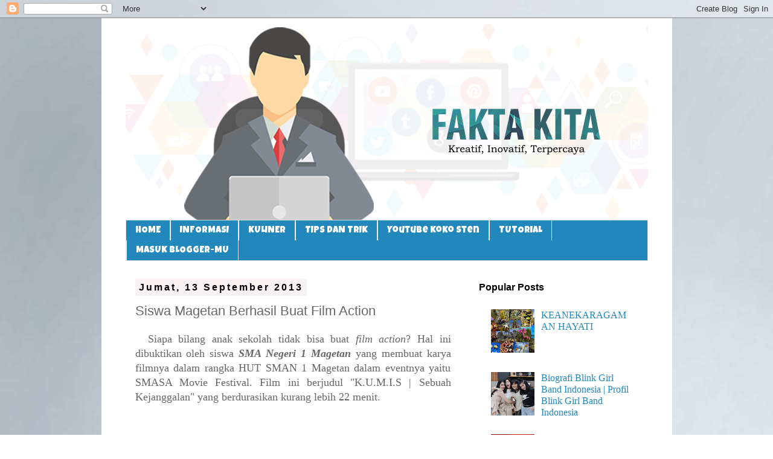

--- FILE ---
content_type: text/plain
request_url: https://www.google-analytics.com/j/collect?v=1&_v=j102&a=79886400&t=pageview&_s=1&dl=http%3A%2F%2Fwww.faktakita.com%2F2013%2F09%2Fsiswa-magetan-berhasil-buat-film-action.html&ul=en-us%40posix&dt=Fakta%20Kita%20%7C%20Kreatif%2C%20Inovatif%2C%20Terpercaya%3A%20Siswa%20Magetan%20Berhasil%20Buat%20Film%20Action&sr=1280x720&vp=1280x720&_u=IEBAAEABAAAAACAAI~&jid=2064750678&gjid=797307552&cid=2025371380.1768959831&tid=UA-136602193-1&_gid=1551838435.1768959831&_r=1&_slc=1&z=2121179771
body_size: -450
content:
2,cG-4WNB1KP29C